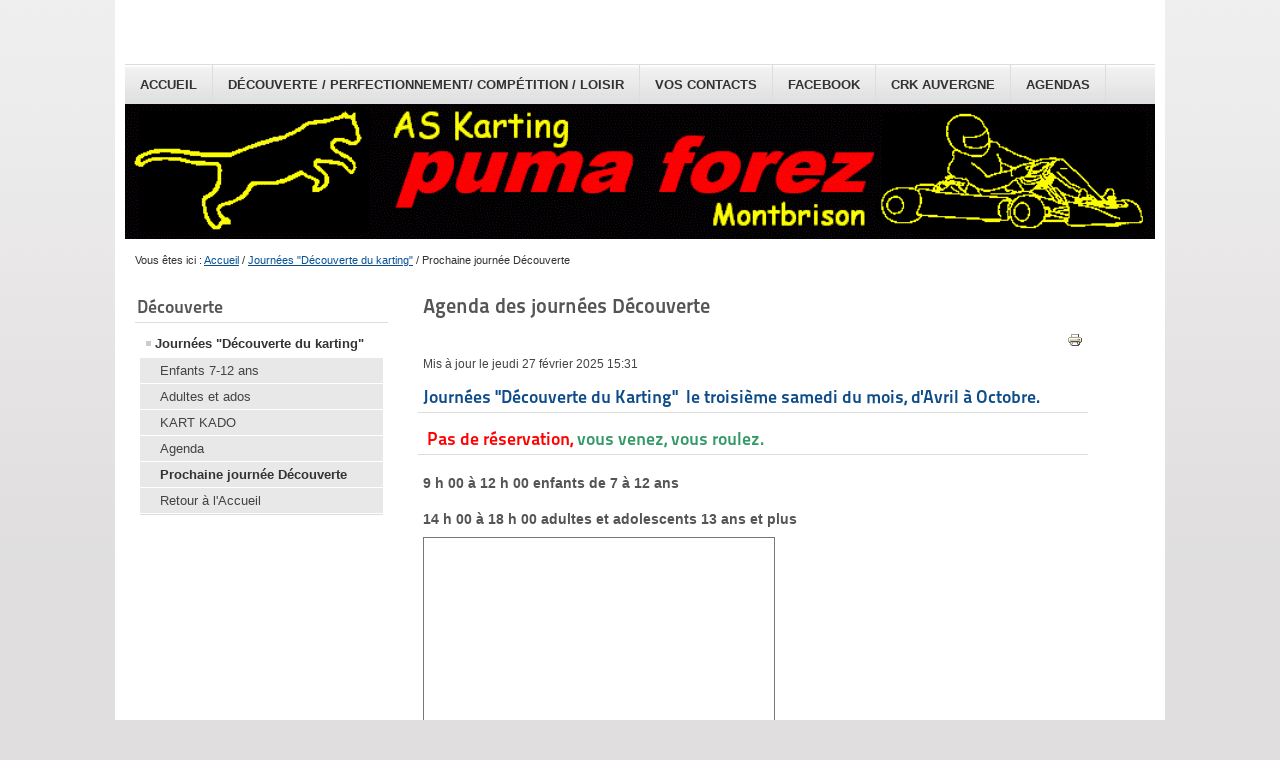

--- FILE ---
content_type: text/html; charset=utf-8
request_url: http://kartingpumaforez.fr/index.php?option=com_content&view=article&id=123&Itemid=551
body_size: 3150
content:
<!DOCTYPE html PUBLIC "-//W3C//DTD XHTML 1.0 Transitional//EN" "http://www.w3.org/TR/xhtml1/DTD/xhtml1-transitional.dtd">
<html xmlns="http://www.w3.org/1999/xhtml" xml:lang="fr-fr" lang="fr-fr" dir="ltr" >
<head>
  <meta http-equiv="content-type" content="text/html; charset=utf-8" />
  <meta name="keywords" content="karting, kart, Auvergne, CRK Auvergne, Loire, Montbrison, location, Puma Forez" />
  <meta name="author" content="Jo BURLAT" />
  <meta name="description" content="AS Karting Puma Forez Montbrison" />
  <meta name="generator" content="Joomla! - Open Source Content Management" />
  <title>Prochaine journée Découverte</title>
  <link href="/templates/beez_20/favicon.ico" rel="shortcut icon" type="image/vnd.microsoft.icon" />
  <link rel="stylesheet" href="http://kartingpumaforez.fr/plugins/content/pdf_embed/assets/css/style.css" type="text/css" />
  <link rel="stylesheet" href="/templates/system/css/system.css" type="text/css" />
  <link rel="stylesheet" href="/templates/beez_20/css/position.css" type="text/css" media="screen,projection"  />
  <link rel="stylesheet" href="/templates/beez_20/css/layout.css" type="text/css" media="screen,projection"  />
  <link rel="stylesheet" href="/templates/beez_20/css/print.css" type="text/css" media="print"  />
  <link rel="stylesheet" href="/templates/beez_20/css/general.css" type="text/css" />
  <link rel="stylesheet" href="templates/beez_20/css/personal.css" type="text/css" />
  <script src="/media/system/js/mootools-core.js" type="text/javascript"></script>
  <script src="/media/system/js/core.js" type="text/javascript"></script>
  <script src="/media/system/js/caption.js" type="text/javascript"></script>
  <script src="/media/system/js/mootools-more.js" type="text/javascript"></script>
  <script src="/templates/beez_20/javascript/md_stylechanger.js" type="text/javascript"></script>
  <script src="/templates/beez_20/javascript/hide.js" type="text/javascript"></script>
  <script type="text/javascript">
window.addEvent('load', function() {
				new JCaption('img.caption');
			});
  </script>


<!--[if lte IE 6]>
<link href="/templates/beez_20/css/ieonly.css" rel="stylesheet" type="text/css" />
<style type="text/css">
#line {
  width:98% ;
}
.logoheader {
  height:200px;
}
#header ul.menu {
  display:block !important;
  width:98.2% ;
}
</style>
<![endif]-->

<!--[if IE 7]>
<link href="/templates/beez_20/css/ie7only.css" rel="stylesheet" type="text/css" />
<![endif]-->
  
  <script type="text/javascript">
    var big =''; //'72%';
    var small='';// '53%';
    var altopen='';//'est ouvert';
    var altclose='';//'est fermé';
    var bildauf='';//'/templates/beez_20/images/plus.png';
    var bildzu='';//'/templates/beez_20/images/minus.png';
    var rightopen='';// 'Ouvrir les infos';
    var rightclose='';//'Fermer les infos';
    var fontSizeTitle='';//'Taille de la police';
    var bigger='';//'Augmenter';
    var reset='';//'Réinitialiser';
    var smaller='';//'Diminuer';
    var biggerTitle='';//'Augmenter la taille';
    var resetTitle='';//'Revenir aux styles par défaut';
    var smallerTitle='';//'Réduire la taille';
   </script>
  
</head>

<body>

<div id="all">
        <div id="back">
          <div id="header">                                <div class="logoheader">
                                        <h1 id="logo">

                                                                                                                                                                                                        <span class="header1">
                                                                                </span></h1>
                                </div><!-- end logoheader -->
                                        <ul class="skiplinks">
                                                <li><a href="#main" class="u2">Aller au contenu</a></li>
                                                <li><a href="#nav" class="u2">Aller au menu principal et à l'identification</a></li>
                                                                                    </ul>
                                        <h2 class="unseen">Navigation de recherche</h2>
                                        <h3 class="unseen">Navigation</h3>
                                        
<ul class="menu">
<li class="item-464"><a href="/index.php?option=com_content&amp;view=article&amp;id=289&amp;Itemid=435" >Accueil</a></li><li class="item-444"><a href="/index.php?option=com_content&amp;view=article&amp;id=35&amp;Itemid=238" >Découverte / Perfectionnement/ Compétition / Loisir</a></li><li class="item-470"><a href="/index.php?option=com_content&amp;view=article&amp;id=190&amp;Itemid=470" >Vos Contacts</a></li><li class="item-546"><a href="https://www.facebook.com/profile.php?id=100081677351384" target="_blank" >facebook</a></li><li class="item-207"><a href="http://www.crkauvergne.fr/" target="_blank" >CRK Auvergne</a></li><li class="item-556"><a href="/index.php?option=com_content&amp;view=article&amp;id=200&amp;Itemid=556" >Agendas</a></li></ul>

                                        <!--<div id="line">
                                        <div id="fontsize"></div>
                                        <h3 class="unseen">Recherche</h3>
                                        
                                        </div> --> <!-- end line -->

                  

                        </div><!-- end header -->
                        <div id="contentarea">
                                        <div id="breadcrumbs">

                                                        
<div class="breadcrumbs">
<span class="showHere">Vous êtes ici : </span><a href="/index.php?option=com_content&amp;view=article&amp;id=289&amp;Itemid=435" class="pathway">Accueil</a> / <a href="/index.php?option=com_content&amp;view=article&amp;id=80&amp;Itemid=489" class="pathway">Journées &quot;Découverte du karting&quot;</a> / <span>Prochaine journée Découverte</span></div>


                                        </div>

                                        

                                                        <div class="left1 leftbigger" id="nav">
                                                   <div class="moduletable">
 <h3><span
	class="backh"><span class="backh2"><span class="backh3">Découverte</span></span></span></h3>
 
<ul class="menu">
<li class="item-489 active deeper parent"><a href="/index.php?option=com_content&amp;view=article&amp;id=80&amp;Itemid=489" >Journées &quot;Découverte du karting&quot;</a><ul><li class="item-490"><a href="/index.php?option=com_content&amp;view=article&amp;id=81&amp;Itemid=490" >Enfants 7-12 ans</a></li><li class="item-491"><a href="/index.php?option=com_content&amp;view=article&amp;id=82&amp;Itemid=491" >Adultes et ados</a></li><li class="item-492"><a href="/index.php?option=com_content&amp;view=article&amp;id=83&amp;Itemid=492" >KART KADO</a></li><li class="item-493"><a href="/index.php?option=com_content&amp;view=article&amp;id=123&amp;Itemid=493" >Agenda</a></li><li class="item-551 current active"><a href="/index.php?option=com_content&amp;view=article&amp;id=123&amp;Itemid=551" >Prochaine journée Découverte</a></li><li class="item-569"><a href="/index.php?option=com_content&amp;view=article&amp;id=289&amp;Itemid=435" >Retour à l'Accueil</a></li></ul></li></ul>
</div>

                                                                
                                                          

<SCRIPT LANGUAGE="JavaScript" charset="UTF-8" 

SRC="http://france.meteofrance.com/portlet/plugins/meteo/VignetteMeteoVille3.javascript?idLieu=421470" 

TYPE="text/javascript"></SCRIPT>


                          </div><!-- end navi -->

               
                                        <div id="wrapper2" >

                                                <div id="main">

                                                
                                                        
<div id="system-message-container">
</div>
                                                        <div class="item-page">

	<h2>
			Agenda des journées Découverte		</h2>

	<ul class="actions">
						<li class="print-icon">
			<a href="/index.php?option=com_content&amp;view=article&amp;id=123:journees-decouverte-du-karting-6&amp;catid=85&amp;Itemid=551&amp;tmpl=component&amp;print=1&amp;layout=default&amp;page=" title="Imprimer" onclick="window.open(this.href,'win2','status=no,toolbar=no,scrollbars=yes,titlebar=no,menubar=no,resizable=yes,width=640,height=480,directories=no,location=no'); return false;" rel="nofollow"><img src="/media/system/images/printButton.png" alt="Imprimer"  /></a>			</li>
		
		
		
	
	</ul>




	<dl class="article-info">
	<dt class="article-info-term">Détails</dt>
	<dd class="modified">
	Mis à jour le jeudi 27 février 2025 15:31	</dd>
	</dl>



<h1>Journées "Découverte du Karting"  le troisième samedi du mois, d'Avril à Octobre.</h1>
<h1><span style="color: #ff0000;"> Pas de réservation, <span style="color: #339966;">v</span><span style="color: #339966;">ous venez, vous roulez.</span></span></h1>
 
<h3 class="highlight">9 h 00 à 12 h 00 enfants de 7 à 12 ans</h3>
<h3 class="highlight">14 h 00 à 18 h 00 adultes et adolescents 13 ans et plus</h3>
<p><iframe style="border: solid 1px #777;" src="https://calendar.google.com/calendar/embed?height=600&amp;wkst=2&amp;bgcolor=%23ffffff&amp;ctz=Europe%2FParis&amp;showNav=0&amp;showDate=0&amp;showPrint=0&amp;showTabs=0&amp;showCalendars=0&amp;mode=AGENDA&amp;src=azU3cmJnNTRjODVkcjEwNjBnNGFndjNjcHNAZ3JvdXAuY2FsZW5kYXIuZ29vZ2xlLmNvbQ&amp;color=%23EF6C00" frameborder="0" scrolling="no" width="350" height="600"></iframe></p>
	
</div>


                                                </div><!-- end main -->

                                        </div><!-- end wrapper -->

                                
                        
                                <div class="wrap"></div>

                                </div> <!-- end contentarea -->

                        </div><!-- back -->

                </div><!-- all -->

                <div id="footer-outer">
<!--                        -->
                        <div id="footer-sub">


                                <div id="footer">

                                        
                                        <p>
                                                Animé par © 2013 ASK PUMA FOREZ MONTBRISON
                                        </p>


                                </div><!-- end footer -->

                        </div>

                </div>
        
        </body>
</html>
